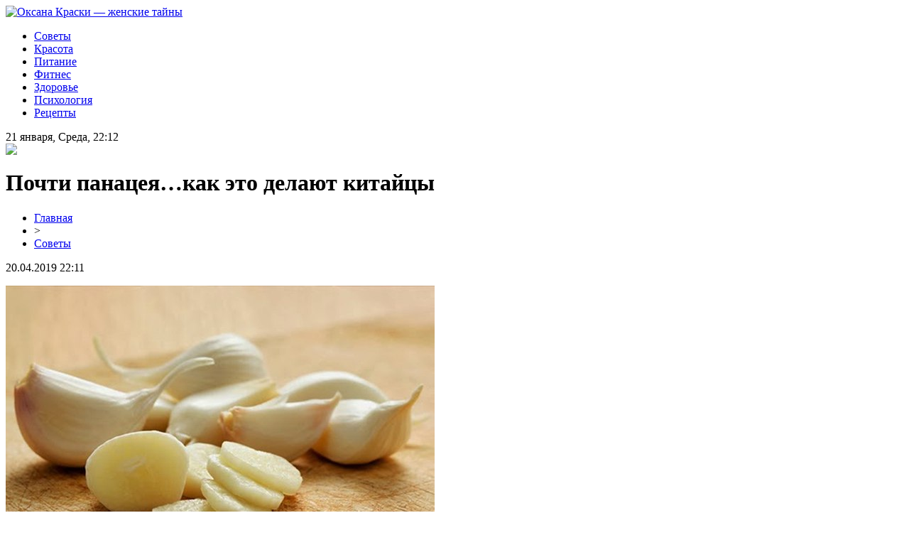

--- FILE ---
content_type: text/html; charset=UTF-8
request_url: http://www.oksanakraski.ru/pochti-panaczeya-kak-eto-delayut-kitajczy/
body_size: 7434
content:
<!DOCTYPE html PUBLIC "-//W3C//DTD XHTML 1.0 Transitional//EN" "http://www.w3.org/TR/xhtml1/DTD/xhtml1-transitional.dtd">
<html xmlns="http://www.w3.org/1999/xhtml">
<head>
<meta http-equiv="Content-Type" content="text/html; charset=utf-8" />

<title>Почти панацея…как это делают китайцы</title>
<meta name="description" content="Далее текст автора. У меня есть редкий проверенный веками рецепт, которым я хочу поделиться с вами. Этот рецепт от очень многих болезней. А пришёл он ко мне совершенно случайно. Были мы с подругой на выставке косметики. Целый день ходили. Всё очень интересно. Но устали и решили попить чайку с бутербродами." />
<meta name="keywords" content="Почти, панацея, как, это, делают, китайцы" />

<link rel="Shortcut Icon" href="http://www.oksanakraski.ru/favicon.png" type="image/x-icon" />
<link rel="stylesheet" href="http://www.oksanakraski.ru/wp-content/themes/site/style.css" type="text/css" />
<link href='http://fonts.googleapis.com/css?family=Cuprum:400,400italic&subset=cyrillic' rel='stylesheet' type='text/css'><meta name='robots' content='max-image-preview:large' />
<style id='classic-theme-styles-inline-css' type='text/css'>
/*! This file is auto-generated */
.wp-block-button__link{color:#fff;background-color:#32373c;border-radius:9999px;box-shadow:none;text-decoration:none;padding:calc(.667em + 2px) calc(1.333em + 2px);font-size:1.125em}.wp-block-file__button{background:#32373c;color:#fff;text-decoration:none}
</style>
<style id='global-styles-inline-css' type='text/css'>
body{--wp--preset--color--black: #000000;--wp--preset--color--cyan-bluish-gray: #abb8c3;--wp--preset--color--white: #ffffff;--wp--preset--color--pale-pink: #f78da7;--wp--preset--color--vivid-red: #cf2e2e;--wp--preset--color--luminous-vivid-orange: #ff6900;--wp--preset--color--luminous-vivid-amber: #fcb900;--wp--preset--color--light-green-cyan: #7bdcb5;--wp--preset--color--vivid-green-cyan: #00d084;--wp--preset--color--pale-cyan-blue: #8ed1fc;--wp--preset--color--vivid-cyan-blue: #0693e3;--wp--preset--color--vivid-purple: #9b51e0;--wp--preset--gradient--vivid-cyan-blue-to-vivid-purple: linear-gradient(135deg,rgba(6,147,227,1) 0%,rgb(155,81,224) 100%);--wp--preset--gradient--light-green-cyan-to-vivid-green-cyan: linear-gradient(135deg,rgb(122,220,180) 0%,rgb(0,208,130) 100%);--wp--preset--gradient--luminous-vivid-amber-to-luminous-vivid-orange: linear-gradient(135deg,rgba(252,185,0,1) 0%,rgba(255,105,0,1) 100%);--wp--preset--gradient--luminous-vivid-orange-to-vivid-red: linear-gradient(135deg,rgba(255,105,0,1) 0%,rgb(207,46,46) 100%);--wp--preset--gradient--very-light-gray-to-cyan-bluish-gray: linear-gradient(135deg,rgb(238,238,238) 0%,rgb(169,184,195) 100%);--wp--preset--gradient--cool-to-warm-spectrum: linear-gradient(135deg,rgb(74,234,220) 0%,rgb(151,120,209) 20%,rgb(207,42,186) 40%,rgb(238,44,130) 60%,rgb(251,105,98) 80%,rgb(254,248,76) 100%);--wp--preset--gradient--blush-light-purple: linear-gradient(135deg,rgb(255,206,236) 0%,rgb(152,150,240) 100%);--wp--preset--gradient--blush-bordeaux: linear-gradient(135deg,rgb(254,205,165) 0%,rgb(254,45,45) 50%,rgb(107,0,62) 100%);--wp--preset--gradient--luminous-dusk: linear-gradient(135deg,rgb(255,203,112) 0%,rgb(199,81,192) 50%,rgb(65,88,208) 100%);--wp--preset--gradient--pale-ocean: linear-gradient(135deg,rgb(255,245,203) 0%,rgb(182,227,212) 50%,rgb(51,167,181) 100%);--wp--preset--gradient--electric-grass: linear-gradient(135deg,rgb(202,248,128) 0%,rgb(113,206,126) 100%);--wp--preset--gradient--midnight: linear-gradient(135deg,rgb(2,3,129) 0%,rgb(40,116,252) 100%);--wp--preset--font-size--small: 13px;--wp--preset--font-size--medium: 20px;--wp--preset--font-size--large: 36px;--wp--preset--font-size--x-large: 42px;--wp--preset--spacing--20: 0.44rem;--wp--preset--spacing--30: 0.67rem;--wp--preset--spacing--40: 1rem;--wp--preset--spacing--50: 1.5rem;--wp--preset--spacing--60: 2.25rem;--wp--preset--spacing--70: 3.38rem;--wp--preset--spacing--80: 5.06rem;--wp--preset--shadow--natural: 6px 6px 9px rgba(0, 0, 0, 0.2);--wp--preset--shadow--deep: 12px 12px 50px rgba(0, 0, 0, 0.4);--wp--preset--shadow--sharp: 6px 6px 0px rgba(0, 0, 0, 0.2);--wp--preset--shadow--outlined: 6px 6px 0px -3px rgba(255, 255, 255, 1), 6px 6px rgba(0, 0, 0, 1);--wp--preset--shadow--crisp: 6px 6px 0px rgba(0, 0, 0, 1);}:where(.is-layout-flex){gap: 0.5em;}:where(.is-layout-grid){gap: 0.5em;}body .is-layout-flex{display: flex;}body .is-layout-flex{flex-wrap: wrap;align-items: center;}body .is-layout-flex > *{margin: 0;}body .is-layout-grid{display: grid;}body .is-layout-grid > *{margin: 0;}:where(.wp-block-columns.is-layout-flex){gap: 2em;}:where(.wp-block-columns.is-layout-grid){gap: 2em;}:where(.wp-block-post-template.is-layout-flex){gap: 1.25em;}:where(.wp-block-post-template.is-layout-grid){gap: 1.25em;}.has-black-color{color: var(--wp--preset--color--black) !important;}.has-cyan-bluish-gray-color{color: var(--wp--preset--color--cyan-bluish-gray) !important;}.has-white-color{color: var(--wp--preset--color--white) !important;}.has-pale-pink-color{color: var(--wp--preset--color--pale-pink) !important;}.has-vivid-red-color{color: var(--wp--preset--color--vivid-red) !important;}.has-luminous-vivid-orange-color{color: var(--wp--preset--color--luminous-vivid-orange) !important;}.has-luminous-vivid-amber-color{color: var(--wp--preset--color--luminous-vivid-amber) !important;}.has-light-green-cyan-color{color: var(--wp--preset--color--light-green-cyan) !important;}.has-vivid-green-cyan-color{color: var(--wp--preset--color--vivid-green-cyan) !important;}.has-pale-cyan-blue-color{color: var(--wp--preset--color--pale-cyan-blue) !important;}.has-vivid-cyan-blue-color{color: var(--wp--preset--color--vivid-cyan-blue) !important;}.has-vivid-purple-color{color: var(--wp--preset--color--vivid-purple) !important;}.has-black-background-color{background-color: var(--wp--preset--color--black) !important;}.has-cyan-bluish-gray-background-color{background-color: var(--wp--preset--color--cyan-bluish-gray) !important;}.has-white-background-color{background-color: var(--wp--preset--color--white) !important;}.has-pale-pink-background-color{background-color: var(--wp--preset--color--pale-pink) !important;}.has-vivid-red-background-color{background-color: var(--wp--preset--color--vivid-red) !important;}.has-luminous-vivid-orange-background-color{background-color: var(--wp--preset--color--luminous-vivid-orange) !important;}.has-luminous-vivid-amber-background-color{background-color: var(--wp--preset--color--luminous-vivid-amber) !important;}.has-light-green-cyan-background-color{background-color: var(--wp--preset--color--light-green-cyan) !important;}.has-vivid-green-cyan-background-color{background-color: var(--wp--preset--color--vivid-green-cyan) !important;}.has-pale-cyan-blue-background-color{background-color: var(--wp--preset--color--pale-cyan-blue) !important;}.has-vivid-cyan-blue-background-color{background-color: var(--wp--preset--color--vivid-cyan-blue) !important;}.has-vivid-purple-background-color{background-color: var(--wp--preset--color--vivid-purple) !important;}.has-black-border-color{border-color: var(--wp--preset--color--black) !important;}.has-cyan-bluish-gray-border-color{border-color: var(--wp--preset--color--cyan-bluish-gray) !important;}.has-white-border-color{border-color: var(--wp--preset--color--white) !important;}.has-pale-pink-border-color{border-color: var(--wp--preset--color--pale-pink) !important;}.has-vivid-red-border-color{border-color: var(--wp--preset--color--vivid-red) !important;}.has-luminous-vivid-orange-border-color{border-color: var(--wp--preset--color--luminous-vivid-orange) !important;}.has-luminous-vivid-amber-border-color{border-color: var(--wp--preset--color--luminous-vivid-amber) !important;}.has-light-green-cyan-border-color{border-color: var(--wp--preset--color--light-green-cyan) !important;}.has-vivid-green-cyan-border-color{border-color: var(--wp--preset--color--vivid-green-cyan) !important;}.has-pale-cyan-blue-border-color{border-color: var(--wp--preset--color--pale-cyan-blue) !important;}.has-vivid-cyan-blue-border-color{border-color: var(--wp--preset--color--vivid-cyan-blue) !important;}.has-vivid-purple-border-color{border-color: var(--wp--preset--color--vivid-purple) !important;}.has-vivid-cyan-blue-to-vivid-purple-gradient-background{background: var(--wp--preset--gradient--vivid-cyan-blue-to-vivid-purple) !important;}.has-light-green-cyan-to-vivid-green-cyan-gradient-background{background: var(--wp--preset--gradient--light-green-cyan-to-vivid-green-cyan) !important;}.has-luminous-vivid-amber-to-luminous-vivid-orange-gradient-background{background: var(--wp--preset--gradient--luminous-vivid-amber-to-luminous-vivid-orange) !important;}.has-luminous-vivid-orange-to-vivid-red-gradient-background{background: var(--wp--preset--gradient--luminous-vivid-orange-to-vivid-red) !important;}.has-very-light-gray-to-cyan-bluish-gray-gradient-background{background: var(--wp--preset--gradient--very-light-gray-to-cyan-bluish-gray) !important;}.has-cool-to-warm-spectrum-gradient-background{background: var(--wp--preset--gradient--cool-to-warm-spectrum) !important;}.has-blush-light-purple-gradient-background{background: var(--wp--preset--gradient--blush-light-purple) !important;}.has-blush-bordeaux-gradient-background{background: var(--wp--preset--gradient--blush-bordeaux) !important;}.has-luminous-dusk-gradient-background{background: var(--wp--preset--gradient--luminous-dusk) !important;}.has-pale-ocean-gradient-background{background: var(--wp--preset--gradient--pale-ocean) !important;}.has-electric-grass-gradient-background{background: var(--wp--preset--gradient--electric-grass) !important;}.has-midnight-gradient-background{background: var(--wp--preset--gradient--midnight) !important;}.has-small-font-size{font-size: var(--wp--preset--font-size--small) !important;}.has-medium-font-size{font-size: var(--wp--preset--font-size--medium) !important;}.has-large-font-size{font-size: var(--wp--preset--font-size--large) !important;}.has-x-large-font-size{font-size: var(--wp--preset--font-size--x-large) !important;}
.wp-block-navigation a:where(:not(.wp-element-button)){color: inherit;}
:where(.wp-block-post-template.is-layout-flex){gap: 1.25em;}:where(.wp-block-post-template.is-layout-grid){gap: 1.25em;}
:where(.wp-block-columns.is-layout-flex){gap: 2em;}:where(.wp-block-columns.is-layout-grid){gap: 2em;}
.wp-block-pullquote{font-size: 1.5em;line-height: 1.6;}
</style>
<script type="text/javascript" id="wp-postviews-cache-js-extra">
/* <![CDATA[ */
var viewsCacheL10n = {"admin_ajax_url":"http:\/\/www.oksanakraski.ru\/wp-admin\/admin-ajax.php","post_id":"1785"};
/* ]]> */
</script>
<script type="text/javascript" src="http://www.oksanakraski.ru/wp-content/plugins/post-views-counter-x/postviews-cache.js?ver=6.5.5" id="wp-postviews-cache-js"></script>
<link rel="canonical" href="http://www.oksanakraski.ru/pochti-panaczeya-kak-eto-delayut-kitajczy/" />
<link rel="alternate" type="application/json+oembed" href="http://www.oksanakraski.ru/wp-json/oembed/1.0/embed?url=http%3A%2F%2Fwww.oksanakraski.ru%2Fpochti-panaczeya-kak-eto-delayut-kitajczy%2F" />
<link rel="alternate" type="text/xml+oembed" href="http://www.oksanakraski.ru/wp-json/oembed/1.0/embed?url=http%3A%2F%2Fwww.oksanakraski.ru%2Fpochti-panaczeya-kak-eto-delayut-kitajczy%2F&#038;format=xml" />
</head>

<body>

<div id="headmid">
	<div id="headmidleft">
		<a href="http://www.oksanakraski.ru/" title="Оксана Краски &#8212; женские тайны"><img src="http://www.oksanakraski.ru/wp-content/themes/site/images/logo.png" alt="Оксана Краски &#8212; женские тайны" /></a>
	</div>
	<div id="headmidright">
		<ul>
		<li><a href="http://www.oksanakraski.ru/tellme/" class="current">Советы</a></li>
		<li><a href="http://www.oksanakraski.ru/index.php?s=красот">Красота</a></li>
		<li><a href="http://www.oksanakraski.ru/index.php?s=питан">Питание</a></li>
		<li><a href="http://www.oksanakraski.ru/index.php?s=фитнес">Фитнес</a></li>
		<li><a href="http://www.oksanakraski.ru/index.php?s=здоров">Здоровье</a></li>
		<li><a href="http://www.oksanakraski.ru/index.php?s=псих">Психология</a></li>
		<li><a href="http://www.oksanakraski.ru/index.php?s=рецепт">Рецепты</a></li>
		</ul>
		
		<div style="float:right;margin-top:-18px;color:#fff;font-weight:bold;">16+</div>
	</div>
</div>



<div id="main">
<div id="content">

<div id="conline">
	<div class="conlinel">21 января, Среда, 22:12</div>
	<div class="conliner"><img src="http://www.oksanakraski.ru/wp-content/themes/site/images/kurs.png" /></div>
</div>

<div id="mainnews">


	<h1>Почти панацея…как это делают китайцы</h1>
	<div class="inlenta">
		<div id="breadcrumb"><ul><li><a href="http://www.oksanakraski.ru">Главная</a></li><li>&gt;</li><li><a href="http://www.oksanakraski.ru/tellme/">Советы</a></li></ul></div>		<div id="datecont">20.04.2019 22:11</div>
	</div>
			
	<div id="samtext">
						<p><img src="http://www.oksanakraski.ru/wp-content/uploads/2019/05/6da2e6e2dbb05a60b2a32a5e48368bd5.jpg" alt="Почти панацея…как это делают китайцы" title="Почти панацея…как это делают китайцы" /></p>			<p>Далее текст автора. У меня есть редкий проверенный веками рецепт, которым я хочу поделиться с вами. Этот рецепт от очень многих болезней. А пришёл он ко мне совершенно случайно. Были мы с подругой на выставке косметики. Целый день ходили. Всё очень интересно. Но устали и решили попить чайку с бутербродами.<br />Подруга достала термос. Сидим, пьём. Рядом присела женщина. Подруга предложила ей чаю. Женщина не отказалась. Завязалась беседа. Женщина нам говорит: &quot;Девочки, вы такие молодые! Зачем вам косметика!&quot; На что мы удивились: &quot;Мы молодые? Да у нас куча болячек!&quot; Не успели мы сказать, каких болячек, как эта женщина сама назвала нам все наши проблемы: у тебя — анемия, а у тебя — поджелудочная железа. Мы раскрыли рты: &quot;Как это вы узнали?&quot; — &quot;По языку!&quot; А мы-то просто сидели и ели бутерброды.<br />Оказалось, что женщина из Воронежа, народная целительница. Мы начали советоваться, как нам лечиться. На что женщина рассказала нам, что недавно вернулась из Китая, где обсуждала с врачами свою ситуацию — а в России у неё хотели отнять почку.<br />Китайцы же прописали ей сосать чеснок по утрам, до тех пор, пока организм не восстановится.<br />Когда мы просыпаемся утром, у нас во рту &quot;помойка&quot;. Нарезаем мелко зубчик чеснока, даём ему пять минут полежать, а потом кладём в рот и гоняем его со слюной по рту, сосём сок. Слюна попадает в кровь, чистит сосуды, лимфу. Укрепляется полость рта, дёсны не кровоточат. Но во избежание отёка слизистой, начинать надо с пластинки от зубчика чеснока и постепенно довести до целого зубчика. Сосать минут 30. Жмых от чеснока выплюнуть. Чтобы не было запаха, надо позавтракать, почистить зубы, пожевать зёрнышко кофе, веточку петрушки…</p>
<p>Целительница напомнила нам слова Ванги: &quot;Пока есть чеснок на земле, земля будет жить&quot;. И пояснила: многие считают, что есть чеснок в больших количествах — достаточно для здоровья. Но по большей части делают они это для возбуждения аппетита, так как всё попадает в желудок. А когда сосёшь чеснок, то сок, минуя желудок попадает в кровь и чистит её.</p>
<p>Этот рецепт я не встречала нигде. Он очень действен. Если ты его начал принимать до гриппозной эпидемии, то он убережёт тебя от серьёзных последствий. Кто хочет восстановить своё здоровье, обязательно с этим рецептом надо поменять образ жизни. Отказаться от вредных привычек, хотя бы от переедания, тогда он эффективен на все 100%.</p>
<p>Скажу, что в этот рецепт я поверила сразу же. Поскольку у меня была анемия, я пила много железосодержащих препаратов. Так вот, я их отменила и начала сосать чеснок по утрам. Через месяц пошла сдавать кровь в экспресс-лабораторию при институте Склифосовского. Каково же было моё удивление, когда я узнала, что гемоглобин у меня 120 единиц! А прежде он никогда не был выше 86 единиц! Потом сделала УЗИ почек. Моего пиелонефрита тоже не стало!</p>
<p>Рассказала этот рецепт моей приятельнице, которая живёт на даче. У неё в осенне-весенний период начинается лающий кашель (хронический бронхит). Приятельница моя начала сосать чеснок и стала фанаткой этого способа. Потому что как-то постепенно кашля не стало. У неё же часто были спазмы сосудов, при которых у неё синели губы, и она лежала без движения, — этого всего у неё тоже не стало. У мужа её в почках был камень. Моча шла с кровью. Стал сосать чеснок — моча стала прозрачной, очистилась кожа. Перечислять все подобные случаи исцеления можно долго. Но при определённом упорстве, используя рецепт, люди добиваются очень хороших результатов.</p>
		
			</div>	

<div id="alsor">
<p><img src="http://www.oksanakraski.ru/wp-content/themes/site/images/li.png" width="6" height="9" style="margin-right:6px;" /><a href="http://www.oksanakraski.ru/estetika-na-balkone-kak-vybrat-kashpo/">Эстетика на балконе: как выбрать кашпо</a></p>
<p><img src="http://www.oksanakraski.ru/wp-content/themes/site/images/li.png" width="6" height="9" style="margin-right:6px;" /><a href="http://www.oksanakraski.ru/sovremennye-kresla-ot-stilya-k-funkczionalu/">Современные кресла: от стиля к функционалу</a></p>
<p><img src="http://www.oksanakraski.ru/wp-content/themes/site/images/li.png" width="6" height="9" style="margin-right:6px;" /><a href="http://www.oksanakraski.ru/spisok-topovyh-onlasl-2024/">Список топовых онлайн слотов 2024</a></p>
<p><img src="http://www.oksanakraski.ru/wp-content/themes/site/images/li.png" width="6" height="9" style="margin-right:6px;" /><a href="http://www.oksanakraski.ru/avar-ojynynda-tap-ne-iste-kerek/">Авиатор ойынында сәтсіздікке тап болсаңыз не істеу керек? Ойын психологиясы</a></p>
<p><img src="http://www.oksanakraski.ru/wp-content/themes/site/images/li.png" width="6" height="9" style="margin-right:6px;" /><a href="http://www.oksanakraski.ru/kak-zarabotat-na-stavkah-na-futbol/">Как заработать на ставках на футбол</a></p>
</div>



</div>

</div>

<div id="sidebar">
	<div class="sidka">
	
		<div class="sideima">
											<a href="http://www.oksanakraski.ru/estetika-na-balkone-kak-vybrat-kashpo/"><img src="http://www.oksanakraski.ru/wp-content/uploads/2024/12/1.jpg" alt="Эстетика на балконе: как выбрать кашпо" title="Эстетика на балконе: как выбрать кашпо" width="280" height="180" align="left" /></a>
						<p><span>Новость дня</span><br/><a href="http://www.oksanakraski.ru/estetika-na-balkone-kak-vybrat-kashpo/">Эстетика на балконе: как выбрать кашпо</a></p>
				</div>

		
	
		<div class="sideother">
		<div class="uko">Лента публикаций</div>
											<p><img src="http://www.oksanakraski.ru/wp-content/themes/site/images/lik.png" style="float:left;margin-top:8px;margin-right:6px;" /> <a href="http://www.oksanakraski.ru/sovremennye-kresla-ot-stilya-k-funkczionalu/">Современные кресла: от стиля к функционалу</a></p>
									<p><img src="http://www.oksanakraski.ru/wp-content/themes/site/images/lik.png" style="float:left;margin-top:8px;margin-right:6px;" /> <a href="http://www.oksanakraski.ru/spisok-topovyh-onlasl-2024/">Список топовых онлайн слотов 2024</a></p>
									<p><img src="http://www.oksanakraski.ru/wp-content/themes/site/images/lik.png" style="float:left;margin-top:8px;margin-right:6px;" /> <a href="http://www.oksanakraski.ru/avar-ojynynda-tap-ne-iste-kerek/">Авиатор ойынында сәтсіздікке тап болсаңыз не істеу керек? Ойын психологиясы</a></p>
									<p><img src="http://www.oksanakraski.ru/wp-content/themes/site/images/lik.png" style="float:left;margin-top:8px;margin-right:6px;" /> <a href="http://www.oksanakraski.ru/kak-zarabotat-na-stavkah-na-futbol/">Как заработать на ставках на футбол</a></p>
									<p><img src="http://www.oksanakraski.ru/wp-content/themes/site/images/lik.png" style="float:left;margin-top:8px;margin-right:6px;" /> <a href="http://www.oksanakraski.ru/kachestvennaya-izolyacziya-k-flex-dlya-trub-po-vygodnym-czenam/">Качественная изоляция K-Flex для труб по выгодным ценам</a></p>
									<p><img src="http://www.oksanakraski.ru/wp-content/themes/site/images/lik.png" style="float:left;margin-top:8px;margin-right:6px;" /> <a href="http://www.oksanakraski.ru/polnoe-rukovodstvo-po-luchshim-mobilnym-azartnym-prilozheniyam/">Полное руководство по лучшим мобильным азартным приложениям в 2024 году</a></p>
									<p><img src="http://www.oksanakraski.ru/wp-content/themes/site/images/lik.png" style="float:left;margin-top:8px;margin-right:6px;" /> <a href="http://www.oksanakraski.ru/vazhnost-ispolzovaniya-pylesosov-dlya-uborki/">Важность Использования Пылесосов для Уборки</a></p>
									<p><img src="http://www.oksanakraski.ru/wp-content/themes/site/images/lik.png" style="float:left;margin-top:8px;margin-right:6px;" /> <a href="http://www.oksanakraski.ru/notarialnyj-perevod-lichnyh-i-biznes-dokumentov-v-lingvanota/">Нотариальный перевод личных и бизнес-документов в ЛингваНота</a></p>
									<p><img src="http://www.oksanakraski.ru/wp-content/themes/site/images/lik.png" style="float:left;margin-top:8px;margin-right:6px;" /> <a href="http://www.oksanakraski.ru/vosstanovlenie-sil-i-zdorovya-posle-covid-19/">Восстановление сил и здоровья после COVID –19</a></p>
									<p><img src="http://www.oksanakraski.ru/wp-content/themes/site/images/lik.png" style="float:left;margin-top:8px;margin-right:6px;" /> <a href="http://www.oksanakraski.ru/sovremennoe-oborudovanie-dlya-parikmaherskih/">Современное оборудование для парикмахерских</a></p>
									<p><img src="http://www.oksanakraski.ru/wp-content/themes/site/images/lik.png" style="float:left;margin-top:8px;margin-right:6px;" /> <a href="http://www.oksanakraski.ru/poluchit-obrazovanie-psihologa/">Получить образование психолога</a></p>
									<p><img src="http://www.oksanakraski.ru/wp-content/themes/site/images/lik.png" style="float:left;margin-top:8px;margin-right:6px;" /> <a href="http://www.oksanakraski.ru/horoshie-i-nedorogie-shvejnye-mashiny-i-overloki-ot-babylock/">Хорошие и недорогие швейные машины и оверлоки от Babylock</a></p>
						
					<p><img src="http://www.oksanakraski.ru/wp-content/themes/site/images/lik.png" style="float:left;margin-top:8px;margin-right:6px;" /> <a href="http://www.oksanakraski.ru/v-ovedo-obnaruzhili-sledy-stoyanki-neandertalczev/">В Овьедо обнаружили следы стоянки неандертальцев</a></p>
					<p><img src="http://www.oksanakraski.ru/wp-content/themes/site/images/lik.png" style="float:left;margin-top:8px;margin-right:6px;" /> <a href="http://www.oksanakraski.ru/google-sozdaet-virtualnuyu-encziklopediyu-ispanskoj-kuhni/">Google создает виртуальную энциклопедию испанской кухни</a></p>
					<p><img src="http://www.oksanakraski.ru/wp-content/themes/site/images/lik.png" style="float:left;margin-top:8px;margin-right:6px;" /> <a href="http://www.oksanakraski.ru/turagenty-rasskazali-o-samyh-razdrazhayushhih-turistah-snoby-zhadiny-bogachi-i-hitryugi/">Турагенты рассказали о самых раздражающих туристах: снобы, жадины, богачи и хитрюги</a></p>
					
			<p><img src="http://www.oksanakraski.ru/wp-content/themes/site/images/lik.png" style="float:left;margin-top:8px;margin-right:6px;" /> <a href="http://www.oksanakraski.ru/reports.html">Отчеты по Википедии</a></p>
		</div>

	</div>


</div>
</div>


<div id="footmenu">
	<ul>
		<li><a href="http://www.oksanakraski.ru/tellme/" class="current">Советы</a></li>
		<li><a href="http://www.oksanakraski.ru/index.php?s=красот">Красота</a></li>
		<li><a href="http://www.oksanakraski.ru/index.php?s=питан">Питание</a></li>
		<li><a href="http://www.oksanakraski.ru/index.php?s=фитнес">Фитнес</a></li>
		<li><a href="http://www.oksanakraski.ru/index.php?s=здоров">Здоровье</a></li>
		<li><a href="http://www.oksanakraski.ru/index.php?s=псих">Психология</a></li>
		<li><a href="http://www.oksanakraski.ru/index.php?s=рецепт">Рецепты</a></li>
		<li><a href="http://www.oksanakraski.ru/pasta/">Лента</a></li>
	</ul>
</div>

<div id="footfoot">
	<div class="footleft">
		2026 &copy; "<a href="http://www.oksanakraski.ru/">Оксана Краски &#8212; женские тайны</a>". Все права защищены.
	</div>
	<div class="footright">
		<img src="http://1by.by/mails/oksanakraskiru.png" /> | <a href="http://www.oksanakraski.ru/sitemap.xml">Карта сайта</a> | <a href="http://www.oksanakraski.ru/sitemapx.xml">SM</a>
	</div>
</div>

<!--noindex-->
<img src="https://mc.yandex.ru/watch/53706898" style="position:absolute; left:-9999px;" alt="" /><!--/noindex-->

</body>

</html>